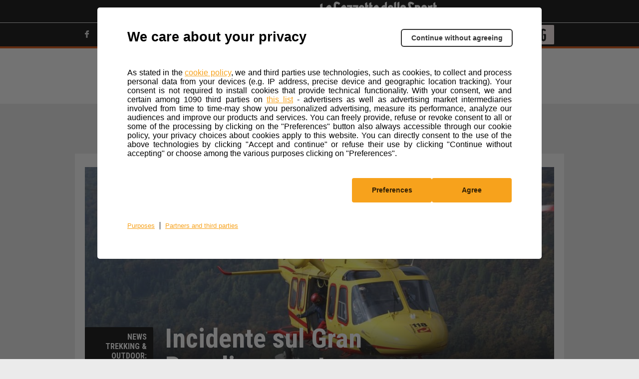

--- FILE ---
content_type: text/html; charset=UTF-8
request_url: https://www.trekking.it/news/incidente-sul-gran-paradiso/
body_size: 16733
content:
<!doctype html>
<html lang="it-IT" class="no-js">
<head>
    <meta charset="UTF-8">
    <meta http-equiv="x-ua-compatible" content="ie=edge">
    <title>Incidente sul Gran Paradiso: morta un&#039;escursionista di 30 anni | Trekking.it</title>

    <link href="https://static2-trekking.gazzettaobjects.it/wp-content/themes/gazzetta-motori/img/icons/trekking/favicon.png?v=20251028164800"
          type="image/png" rel="icon">
    <link href="https://static2-trekking.gazzettaobjects.it/wp-content/themes/gazzetta-motori/img/icons/trekking/touch.png?v=20251028164800"
          rel="apple-touch-icon-precomposed">

    <meta http-equiv="X-UA-Compatible" content="IE=edge,chrome=1">
    <meta name="viewport" content="initial-scale=1, shrink-to-fit=no">

	    <script>
		
        var env = "prd";
        var tipologia = "articolo";
		
        var sezione = 'news';


        var hashtag = "elisoccorso";
		        var global_WEB_ROOT_XML = "https://static2-trekking.gazzettaobjects.it/";
        var global_WEB_ROOT_IMG = "https://images2-trekking.gazzettaobjects.it/";
        var global_WEB_ROOT_CSS = "https://static2-trekking.gazzettaobjects.it/";
        var global_WEB_ROOT_JS = "https://static2-trekking.gazzettaobjects.it/";
        var device = "desktop";
    </script>
	<meta name='robots' content='index, follow, max-image-preview:large, max-snippet:-1, max-video-preview:-1' />

	<!-- This site is optimized with the Yoast SEO plugin v21.1 - https://yoast.com/wordpress/plugins/seo/ -->
	<link rel="canonical" href="https://www.trekking.it/news/incidente-sul-gran-paradiso/" />
	<meta property="og:locale" content="it_IT" />
	<meta property="og:type" content="article" />
	<meta property="og:title" content="Incidente sul Gran Paradiso: morta un&#039;escursionista di 30 anni | Trekking.it" />
	<meta property="og:description" content="Una ragazza di 30 anni ha perso la vita durante un trekking nel Parco del Gran Paradiso. L&#039;escursionista, che si trovava sola sul sentiero, è caduta in una scarpata a oltre 3mila metri" />
	<meta property="og:url" content="https://www.trekking.it/news/incidente-sul-gran-paradiso/" />
	<meta property="og:site_name" content="Trekking.it" />
	<meta property="article:publisher" content="https://www.facebook.com/trekking.it/" />
	<meta property="article:published_time" content="2022-06-08T15:01:14+00:00" />
	<meta property="article:modified_time" content="2022-06-08T15:58:25+00:00" />
	<meta property="og:image" content="https://www.trekking.it/wp-content/uploads/2020/03/31/17/30/soccorso-alpino_0-2.jpg?v=98435" />
	<meta property="og:image:width" content="1024" />
	<meta property="og:image:height" content="685" />
	<meta property="og:image:type" content="image/jpeg" />
	<meta name="author" content="La Redazione" />
	<meta name="twitter:card" content="summary_large_image" />
	<meta name="twitter:image" content="https://images2-trekking.gazzettaobjects.it/wp-content/uploads/2020/03/31/17/30/soccorso-alpino_0-2-528x328.jpg?v=98435" />
	<meta name="twitter:creator" content="@trekking_it" />
	<meta name="twitter:site" content="@trekking_it" />
	<meta name="twitter:label1" content="Written by" />
	<meta name="twitter:data1" content="La Redazione" />
	<meta name="twitter:label2" content="Est. reading time" />
	<meta name="twitter:data2" content="1 minute" />
	<script type="application/ld+json" class="yoast-schema-graph">{"@context":"https://schema.org","@graph":[{"@type":"WebPage","@id":"https://www.trekking.it/news/incidente-sul-gran-paradiso/","url":"https://www.trekking.it/news/incidente-sul-gran-paradiso/","name":"Incidente sul Gran Paradiso: morta un'escursionista di 30 anni | Trekking.it","isPartOf":{"@id":"https://www.trekking.it/#website"},"primaryImageOfPage":{"@id":"https://www.trekking.it/news/incidente-sul-gran-paradiso/#primaryimage"},"image":{"@id":"https://www.trekking.it/news/incidente-sul-gran-paradiso/#primaryimage"},"thumbnailUrl":"https://www.trekking.it/wp-content/uploads/2020/03/31/17/30/soccorso-alpino_0-2.jpg?v=98435","datePublished":"2022-06-08T15:01:14+00:00","dateModified":"2022-06-08T15:58:25+00:00","author":{"@id":"https://www.trekking.it/#/schema/person/e90d45a942e9e0b9d3298048cee5ad2a"},"breadcrumb":{"@id":"https://www.trekking.it/news/incidente-sul-gran-paradiso/#breadcrumb"},"inLanguage":"it-IT","potentialAction":[{"@type":"ReadAction","target":["https://www.trekking.it/news/incidente-sul-gran-paradiso/"]}]},{"@type":"ImageObject","inLanguage":"it-IT","@id":"https://www.trekking.it/news/incidente-sul-gran-paradiso/#primaryimage","url":"https://www.trekking.it/wp-content/uploads/2020/03/31/17/30/soccorso-alpino_0-2.jpg?v=98435","contentUrl":"https://www.trekking.it/wp-content/uploads/2020/03/31/17/30/soccorso-alpino_0-2.jpg?v=98435","width":1024,"height":685},{"@type":"BreadcrumbList","@id":"https://www.trekking.it/news/incidente-sul-gran-paradiso/#breadcrumb","itemListElement":[{"@type":"ListItem","position":1,"name":"Home","item":"https://www.trekking.it/"},{"@type":"ListItem","position":2,"name":"Incidente sul Gran Paradiso: morta un&#8217;escursionista di 30 anni"}]},{"@type":"WebSite","@id":"https://www.trekking.it/#website","url":"https://www.trekking.it/","name":"Trekking.it","description":"Vivere, scoprire e viaggiare","potentialAction":[{"@type":"SearchAction","target":{"@type":"EntryPoint","urlTemplate":"https://www.trekking.it/?s={search_term_string}"},"query-input":"required name=search_term_string"}],"inLanguage":"it-IT"},{"@type":"Person","@id":"https://www.trekking.it/#/schema/person/e90d45a942e9e0b9d3298048cee5ad2a","name":"La Redazione","image":{"@type":"ImageObject","inLanguage":"it-IT","@id":"https://www.trekking.it/#/schema/person/image/","url":"https://secure.gravatar.com/avatar/ef386957b1d41c92b4dddcbe5689366e?s=96&d=mm&r=g","contentUrl":"https://secure.gravatar.com/avatar/ef386957b1d41c92b4dddcbe5689366e?s=96&d=mm&r=g","caption":"La Redazione"},"description":"La Redazione di TREKKING&amp;Outdoor è il gruppo di appassionati e professionisti che si occupa della cura dei contenuti di questo portale. Gli articoli e i contenuti che riportano la nostra firma sono frutto di un lavoro di squadra.","sameAs":["http://www.trekking.it"],"url":"https://www.trekking.it/author/la-redazione/"}]}</script>
	<!-- / Yoast SEO plugin. -->


<link rel='dns-prefetch' href='//components2.gazzettaobjects.it' />
<link rel='dns-prefetch' href='//static2-trekking.gazzettaobjects.it' />
<link rel='stylesheet' id='wp-block-library-css' href='https://static2-trekking.gazzettaobjects.it/wp-includes/css/dist/block-library/style.min.css?v=20251028164800' media='all' />
<style id='classic-theme-styles-inline-css' type='text/css'>
/*! This file is auto-generated */
.wp-block-button__link{color:#fff;background-color:#32373c;border-radius:9999px;box-shadow:none;text-decoration:none;padding:calc(.667em + 2px) calc(1.333em + 2px);font-size:1.125em}.wp-block-file__button{background:#32373c;color:#fff;text-decoration:none}
</style>
<style id='global-styles-inline-css' type='text/css'>
:root{--wp--preset--aspect-ratio--square: 1;--wp--preset--aspect-ratio--4-3: 4/3;--wp--preset--aspect-ratio--3-4: 3/4;--wp--preset--aspect-ratio--3-2: 3/2;--wp--preset--aspect-ratio--2-3: 2/3;--wp--preset--aspect-ratio--16-9: 16/9;--wp--preset--aspect-ratio--9-16: 9/16;--wp--preset--color--black: #000000;--wp--preset--color--cyan-bluish-gray: #abb8c3;--wp--preset--color--white: #ffffff;--wp--preset--color--pale-pink: #f78da7;--wp--preset--color--vivid-red: #cf2e2e;--wp--preset--color--luminous-vivid-orange: #ff6900;--wp--preset--color--luminous-vivid-amber: #fcb900;--wp--preset--color--light-green-cyan: #7bdcb5;--wp--preset--color--vivid-green-cyan: #00d084;--wp--preset--color--pale-cyan-blue: #8ed1fc;--wp--preset--color--vivid-cyan-blue: #0693e3;--wp--preset--color--vivid-purple: #9b51e0;--wp--preset--gradient--vivid-cyan-blue-to-vivid-purple: linear-gradient(135deg,rgba(6,147,227,1) 0%,rgb(155,81,224) 100%);--wp--preset--gradient--light-green-cyan-to-vivid-green-cyan: linear-gradient(135deg,rgb(122,220,180) 0%,rgb(0,208,130) 100%);--wp--preset--gradient--luminous-vivid-amber-to-luminous-vivid-orange: linear-gradient(135deg,rgba(252,185,0,1) 0%,rgba(255,105,0,1) 100%);--wp--preset--gradient--luminous-vivid-orange-to-vivid-red: linear-gradient(135deg,rgba(255,105,0,1) 0%,rgb(207,46,46) 100%);--wp--preset--gradient--very-light-gray-to-cyan-bluish-gray: linear-gradient(135deg,rgb(238,238,238) 0%,rgb(169,184,195) 100%);--wp--preset--gradient--cool-to-warm-spectrum: linear-gradient(135deg,rgb(74,234,220) 0%,rgb(151,120,209) 20%,rgb(207,42,186) 40%,rgb(238,44,130) 60%,rgb(251,105,98) 80%,rgb(254,248,76) 100%);--wp--preset--gradient--blush-light-purple: linear-gradient(135deg,rgb(255,206,236) 0%,rgb(152,150,240) 100%);--wp--preset--gradient--blush-bordeaux: linear-gradient(135deg,rgb(254,205,165) 0%,rgb(254,45,45) 50%,rgb(107,0,62) 100%);--wp--preset--gradient--luminous-dusk: linear-gradient(135deg,rgb(255,203,112) 0%,rgb(199,81,192) 50%,rgb(65,88,208) 100%);--wp--preset--gradient--pale-ocean: linear-gradient(135deg,rgb(255,245,203) 0%,rgb(182,227,212) 50%,rgb(51,167,181) 100%);--wp--preset--gradient--electric-grass: linear-gradient(135deg,rgb(202,248,128) 0%,rgb(113,206,126) 100%);--wp--preset--gradient--midnight: linear-gradient(135deg,rgb(2,3,129) 0%,rgb(40,116,252) 100%);--wp--preset--font-size--small: 13px;--wp--preset--font-size--medium: 20px;--wp--preset--font-size--large: 36px;--wp--preset--font-size--x-large: 42px;--wp--preset--spacing--20: 0.44rem;--wp--preset--spacing--30: 0.67rem;--wp--preset--spacing--40: 1rem;--wp--preset--spacing--50: 1.5rem;--wp--preset--spacing--60: 2.25rem;--wp--preset--spacing--70: 3.38rem;--wp--preset--spacing--80: 5.06rem;--wp--preset--shadow--natural: 6px 6px 9px rgba(0, 0, 0, 0.2);--wp--preset--shadow--deep: 12px 12px 50px rgba(0, 0, 0, 0.4);--wp--preset--shadow--sharp: 6px 6px 0px rgba(0, 0, 0, 0.2);--wp--preset--shadow--outlined: 6px 6px 0px -3px rgba(255, 255, 255, 1), 6px 6px rgba(0, 0, 0, 1);--wp--preset--shadow--crisp: 6px 6px 0px rgba(0, 0, 0, 1);}:where(.is-layout-flex){gap: 0.5em;}:where(.is-layout-grid){gap: 0.5em;}body .is-layout-flex{display: flex;}.is-layout-flex{flex-wrap: wrap;align-items: center;}.is-layout-flex > :is(*, div){margin: 0;}body .is-layout-grid{display: grid;}.is-layout-grid > :is(*, div){margin: 0;}:where(.wp-block-columns.is-layout-flex){gap: 2em;}:where(.wp-block-columns.is-layout-grid){gap: 2em;}:where(.wp-block-post-template.is-layout-flex){gap: 1.25em;}:where(.wp-block-post-template.is-layout-grid){gap: 1.25em;}.has-black-color{color: var(--wp--preset--color--black) !important;}.has-cyan-bluish-gray-color{color: var(--wp--preset--color--cyan-bluish-gray) !important;}.has-white-color{color: var(--wp--preset--color--white) !important;}.has-pale-pink-color{color: var(--wp--preset--color--pale-pink) !important;}.has-vivid-red-color{color: var(--wp--preset--color--vivid-red) !important;}.has-luminous-vivid-orange-color{color: var(--wp--preset--color--luminous-vivid-orange) !important;}.has-luminous-vivid-amber-color{color: var(--wp--preset--color--luminous-vivid-amber) !important;}.has-light-green-cyan-color{color: var(--wp--preset--color--light-green-cyan) !important;}.has-vivid-green-cyan-color{color: var(--wp--preset--color--vivid-green-cyan) !important;}.has-pale-cyan-blue-color{color: var(--wp--preset--color--pale-cyan-blue) !important;}.has-vivid-cyan-blue-color{color: var(--wp--preset--color--vivid-cyan-blue) !important;}.has-vivid-purple-color{color: var(--wp--preset--color--vivid-purple) !important;}.has-black-background-color{background-color: var(--wp--preset--color--black) !important;}.has-cyan-bluish-gray-background-color{background-color: var(--wp--preset--color--cyan-bluish-gray) !important;}.has-white-background-color{background-color: var(--wp--preset--color--white) !important;}.has-pale-pink-background-color{background-color: var(--wp--preset--color--pale-pink) !important;}.has-vivid-red-background-color{background-color: var(--wp--preset--color--vivid-red) !important;}.has-luminous-vivid-orange-background-color{background-color: var(--wp--preset--color--luminous-vivid-orange) !important;}.has-luminous-vivid-amber-background-color{background-color: var(--wp--preset--color--luminous-vivid-amber) !important;}.has-light-green-cyan-background-color{background-color: var(--wp--preset--color--light-green-cyan) !important;}.has-vivid-green-cyan-background-color{background-color: var(--wp--preset--color--vivid-green-cyan) !important;}.has-pale-cyan-blue-background-color{background-color: var(--wp--preset--color--pale-cyan-blue) !important;}.has-vivid-cyan-blue-background-color{background-color: var(--wp--preset--color--vivid-cyan-blue) !important;}.has-vivid-purple-background-color{background-color: var(--wp--preset--color--vivid-purple) !important;}.has-black-border-color{border-color: var(--wp--preset--color--black) !important;}.has-cyan-bluish-gray-border-color{border-color: var(--wp--preset--color--cyan-bluish-gray) !important;}.has-white-border-color{border-color: var(--wp--preset--color--white) !important;}.has-pale-pink-border-color{border-color: var(--wp--preset--color--pale-pink) !important;}.has-vivid-red-border-color{border-color: var(--wp--preset--color--vivid-red) !important;}.has-luminous-vivid-orange-border-color{border-color: var(--wp--preset--color--luminous-vivid-orange) !important;}.has-luminous-vivid-amber-border-color{border-color: var(--wp--preset--color--luminous-vivid-amber) !important;}.has-light-green-cyan-border-color{border-color: var(--wp--preset--color--light-green-cyan) !important;}.has-vivid-green-cyan-border-color{border-color: var(--wp--preset--color--vivid-green-cyan) !important;}.has-pale-cyan-blue-border-color{border-color: var(--wp--preset--color--pale-cyan-blue) !important;}.has-vivid-cyan-blue-border-color{border-color: var(--wp--preset--color--vivid-cyan-blue) !important;}.has-vivid-purple-border-color{border-color: var(--wp--preset--color--vivid-purple) !important;}.has-vivid-cyan-blue-to-vivid-purple-gradient-background{background: var(--wp--preset--gradient--vivid-cyan-blue-to-vivid-purple) !important;}.has-light-green-cyan-to-vivid-green-cyan-gradient-background{background: var(--wp--preset--gradient--light-green-cyan-to-vivid-green-cyan) !important;}.has-luminous-vivid-amber-to-luminous-vivid-orange-gradient-background{background: var(--wp--preset--gradient--luminous-vivid-amber-to-luminous-vivid-orange) !important;}.has-luminous-vivid-orange-to-vivid-red-gradient-background{background: var(--wp--preset--gradient--luminous-vivid-orange-to-vivid-red) !important;}.has-very-light-gray-to-cyan-bluish-gray-gradient-background{background: var(--wp--preset--gradient--very-light-gray-to-cyan-bluish-gray) !important;}.has-cool-to-warm-spectrum-gradient-background{background: var(--wp--preset--gradient--cool-to-warm-spectrum) !important;}.has-blush-light-purple-gradient-background{background: var(--wp--preset--gradient--blush-light-purple) !important;}.has-blush-bordeaux-gradient-background{background: var(--wp--preset--gradient--blush-bordeaux) !important;}.has-luminous-dusk-gradient-background{background: var(--wp--preset--gradient--luminous-dusk) !important;}.has-pale-ocean-gradient-background{background: var(--wp--preset--gradient--pale-ocean) !important;}.has-electric-grass-gradient-background{background: var(--wp--preset--gradient--electric-grass) !important;}.has-midnight-gradient-background{background: var(--wp--preset--gradient--midnight) !important;}.has-small-font-size{font-size: var(--wp--preset--font-size--small) !important;}.has-medium-font-size{font-size: var(--wp--preset--font-size--medium) !important;}.has-large-font-size{font-size: var(--wp--preset--font-size--large) !important;}.has-x-large-font-size{font-size: var(--wp--preset--font-size--x-large) !important;}
:where(.wp-block-post-template.is-layout-flex){gap: 1.25em;}:where(.wp-block-post-template.is-layout-grid){gap: 1.25em;}
:where(.wp-block-columns.is-layout-flex){gap: 2em;}:where(.wp-block-columns.is-layout-grid){gap: 2em;}
:root :where(.wp-block-pullquote){font-size: 1.5em;line-height: 1.6;}
</style>
<link rel='stylesheet' id='css-player-fe-css' href='https://static2-trekking.gazzettaobjects.it/wp-content/plugins/rcs_vam_video/classes/../assets/css/player.css?v=20251028164759' media='all' />
<link rel='stylesheet' id='foglia-desktop-css' href='https://components2.gazzettaobjects.it/rcs_gaz_verticali-motori-layout/v1/css/pages/trekking/foglia.css?v=cd67f7e6e65b2b95ebd90f333b44e338' media='' />
<script nomodule type="text/javascript" src="https://components2.gazzettaobjects.it/rcs_orchestrator/v3/index.legacy.min.js"></script><script type="text/javascript" src="https://components2.gazzettaobjects.it/rcs_orchestrator/v3/index.min.js"></script> 
        <script type="text/javascript">
            if (window.innerWidth <= 1440) {
                document.addEventListener('eventloadedTlDFP', function() {
                    document.querySelector('#l-main .wrapper').style.cssText = 'padding-left: 0.3em!important; padding-right: 0.3em!important';
                });
            }
        </script>
                <script>
            window.DeviceVideo = 'desktop';
        </script>
            <script type="application/ld+json">
        {
            "@context": "https://schema.org",
            "@type": "NewsArticle",
            "mainEntityOfPage":
            { 
                "@type": "WebPage",
                "@id": "https://www.trekking.it/news/incidente-sul-gran-paradiso/" 
            },
            "headline": "Incidente sul Gran Paradiso: morta un&#8217;escursionista di 30 anni",
            "image": "https://www.trekking.it/wp-content/uploads/2020/03/31/17/30/soccorso-alpino_0-2.jpg?v=98435",
            "datePublished": "2022-06-08GMT+020015:01:14",
            "dateModified": "2022-06-08GMT+020015:58:25",
            "author": 
            { 
                "@type": "Person", 
                "name": "La Redazione" 
            },
            "publisher": 
            {
                "@type": "Organization",
                "name": "Trekking",
                "logo":
                { 
                    "@type": "ImageObject", 
                    "url": "https://components2.gazzettaobjects.it/rcs_gaz_verticali-motori-layout/v1/assets/img/loghi/png/logo-trekking-large-inv.png" 
                }
            }
        }
    </script>
	<link rel="amphtml" href="https://www.trekking.it/news/incidente-sul-gran-paradiso/?amp=1">	<script type="text/javascript">
				        RCSAD_listpos = 'Position1,TopLeft,Frame1,Frame2,Bottom1';
		    </script>
	
    <script type="text/javascript">

		
		        RCSAD_sitepage = 'gazzetta.it/sport-praticati/trekking';
		    </script>
	    <script type="text/javascript">
        var config = {
        getFlavor: function(){
            return  'desktop';
        },
        components: [
            {
    type: 'module',
    src: 'Gmotori/Global',
    type_: 'ext',
    src_: 'http://localhost:3002/index.js',
    priority: 1,
    events: [
        {
            target: document,
            eventName: 'DOMContentLoaded'
        }

    ],
    callback: function() {
        console.log('MenuSticky, Siema & Lazyload features loaded!');
    }
},
{
    type: 'ext',
    src: 'https://components2.gazzettaobjects.it/rcs_gaz_bookmarks/v1/index.min.js',
    priority: 4,
    events: [
        {
            target: window,
            eventName: 'load'
        }

    ],
    callback: function() {
        var myComponent = new RcsGazBookmarks('.bookmarks');
        myComponent.render();
    }
},
{
  type: 'ext',
  src: 'https://components2.gazzettaobjects.it/rcs_gaz_userauth/v1/index.min.js',
  src_: 'http://localhost:3002/index.js',
  priority: 1,
  events: [
      {
          target: window,
          eventName: 'load'
      }
  ],
  callback: function() {
       var myComponent = new RcsGazUserauth();
       myComponent.render();
   }
},
{
  type: 'ext',
  src: 'https://components2.gazzettaobjects.it/rcs_gaz_social-bar/v1/index.min.js',
  src_: 'http://localhost:3002/index.js',
  priority: 1,
  events: [
      {
          target: window,
          eventName: 'load'
      }
  ],
  callback: function() {
       var myComponent = new RcsGazSocialBar();
       myComponent.render();
   }
},
{
    type: 'module',
    src: 'Gmotori/FilterScroll',
    priority: 6,
    events: [
        {
            target: window,
            eventName: 'load'
        }
    ]
},
{
    type: 'module',
    src: 'Gmotori/CaptionImagePost',
    priority: 2,
    events: [
        {
            target: window,
            eventName: 'load'
        }
    ]
},
{
    type: 'module',
    src: 'Gmotori/Comments/SwitcherPost',
    priority: 3,
    events: [
        {
            target: window,
            eventName: 'load'
        }
    ]
},
{
    type: 'module',
    src: 'Gmotori/Comments/CountPost',
    priority: 3,
    events: [
        {
            target: window,
            eventName: 'load'
        }
    ]
},
{
    type: 'module',
    src: 'Gmotori/FontSizeSwitch',
    flavors: ['mobile'],
    priority: 4,
    events: [
        {
            target: window,
            eventName: 'load'
        }
    ]
},
{
    type: 'module',
    src: 'Gazzetta/ReadMoreAdv',
    flavors: ['mobile'],
    priority: 5,
    events: [
        {
            target: window,
            eventName: 'load'
        }
    ]
}        ]
        };
        var rcsOrchestrator = new RcsOrchestrator(config);
        rcsOrchestrator.load();
    </script>
<link rel="icon" href="https://www.trekking.it/wp-content/uploads/2022/11/07/16/00/cropped-OMINIDI-copia-32x32.jpg?v=158296" sizes="32x32" />
<link rel="icon" href="https://www.trekking.it/wp-content/uploads/2022/11/07/16/00/cropped-OMINIDI-copia-192x192.jpg?v=158296" sizes="192x192" />
<link rel="apple-touch-icon" href="https://www.trekking.it/wp-content/uploads/2022/11/07/16/00/cropped-OMINIDI-copia-180x180.jpg?v=158296" />
<meta name="msapplication-TileImage" content="https://www.trekking.it/wp-content/uploads/2022/11/07/16/00/cropped-OMINIDI-copia-270x270.jpg?v=158296" />
        <script type="text/javascript">
            window._taboola = window._taboola || [];
            _taboola.push({article:'auto'});
            !function (e, f, u, i) {
                if (!document.getElementById(i)){
                    e.async = 1;
                    e.src = u;
                    e.id = i;
                    f.parentNode.insertBefore(e, f);
                }
            }(document.createElement('script'),
                document.getElementsByTagName('script')[0],
                '//cdn.taboola.com/libtrc/rcs-gazzettaactive-trekking/loader.js',
                'tb_loader_script');
            if(window.performance && typeof window.performance.mark == 'function')
            {window.performance.mark('tbl_ic');}
        </script>
            <link href="https://fonts.googleapis.com/css?family=Lato,400,700|Roboto+Condensed:400,700|Roboto:400,500,700"
          rel="stylesheet">

	<meta property="og:uuid" content="154699"/>	
		<script async src="https://securepubads.g.doubleclick.net/tag/js/gpt.js"></script>

		<!-- Facebook Pixel Code -->
		<script>
		!function(f,b,e,v,n,t,s)
		{if(f.fbq)return;n=f.fbq=function(){n.callMethod?
		n.callMethod.apply(n,arguments):n.queue.push(arguments)};
		if(!f._fbq)f._fbq=n;n.push=n;n.loaded=!0;n.version='2.0';
		n.queue=[];t=b.createElement(e);t.async=!0;
		t.src=v;s=b.getElementsByTagName(e)[0];
		s.parentNode.insertBefore(t,s)}(window, document,'script',
		'https://urldefense.com/v3/__https://connect.facebook.net/en_US/fbevents.js__;!!GgY6cLU_GgY!GFMEvOqH2x6pBHaluvWVU8Pc1qdMevO12rTLJ2c27isPT9kwqiTqPCXG4NkSC3OI9qMa$ ');
		fbq('init', '199859315587239');
		fbq('track', 'PageView');
		</script>
		<noscript><img height="1" width="1" style="display:none"
		src="https://urldefense.com/v3/__https://www.facebook.com/tr?id=199859315587239&ev=PageView&noscript=1__;!!GgY6cLU_GgY!GFMEvOqH2x6pBHaluvWVU8Pc1qdMevO12rTLJ2c27isPT9kwqiTqPCXG4NkSC6cW-Tco$ "
		/></noscript>
		<!-- End Facebook Pixel Code -->


	<!-- Chartbeat -->
	<script type="text/javascript">
		var v_chartbeat = true;
		var _sf_async_config = _sf_async_config || {};
		/** CONFIGURATION START **/
		_sf_async_config.uid = 48229 /** CHANGE TO YOUR CHARTBEAT ACCOUNT ID **/
		_sf_async_config.domain = 'trekking.it'; /** CHANGE THIS **/
		_sf_async_config.flickerControl = false;
		_sf_async_config.useCanonical = true;
		_sf_async_config.autoDetect = false;
		/** CONFIGURATION END **/
		var _sf_startpt = (new Date()).getTime();
	</script>

</head>

<body class="post-template-default single single-post postid-154699 single-format-standard incidente-sul-gran-paradiso">

    <script type="text/javascript">
        var utag_data = {}
		    </script>
						<script type="text/javascript" src="//tags.tiqcdn.com/utag/rcsmedia/active.gazzetta/prod/utag.js"></script>
			
    <div id="rcsad_Position1" style="display:none">
        <script type="text/javascript">
            if (window.googletag) {
                googletag.cmd.push(function () {
                    googletag.display('rcsad_Position1');
                });
            }
        </script>
    </div>
	
<!-- wrapper -->

<header id="l-header">
	<!-- component box sponsor-->
<div class="box-sponsor">
    <div class="container">
        <div class="box-sponsor-content">
                <span class="fxr-center-center">Questo sito contribuisce alla audience de
                                    <span class="logo" href="https://gazzetta.it"></span>
                                </span>
        </div>
    </div>
</div>
<!-- end component box sponsor --><!-- component secondary-nav-->
<div class="box-secondary-nav">
    <div class="container">
        <div class="box-secondary-nav-content fxr-between-center">
            <nav class="left-link">
                <ul class="fxr-center-center">
					                        <li class="fxr-inline-left-center"><a target="_blank" href="https://www.facebook.com/trekking.it/"><span
                                        class="icon-gmotori-facebook-logo fa-1x"></span></a></li>
										                        <li class="fxr-inline-left-center"><a target="_blank"
                                                              href="https://twitter.com/trekking_it"><span
                                        class="icon-gmotori-Twitter-min fa-1x"></span></a></li>
										                        <li class="fxr-inline-left-center"><a target="_blank"
                                                              href="https://www.youtube.com/user/Outdoortvit"><span
                                        class="icon-gmotori-youtube fa-1x"></span></a></li>
										                        <li class="fxr-inline-left-center"><a target="_blank"
                                                              href="https://www.instagram.com/trekking.it/"><span
                                        class="icon-gmotori-Instagram fa-1x"></span></a></li>
																									
					                        <li class="fxr-inline-left-center"><a target="_blank" href="https://t.me/trekking_it"><span
                                        class="icon-gmotori-telegram fa-1x"></span></a></li>
					
                    
                </ul>
            </nav>
            <nav class="right-link">
                <ul class="fxr-center-center">
                    <li class="fxr-inline-left-center"><a class="is-capitalized"
                                                          href="https://www.trekking.it/accedi"
                                                          id="accedi"> Accedi <span
                                    class="icon-gmotori-indicator-down arrow-down-logo is-hidden"></span></a></li>
                    <li class="fxr-inline-left-center"><a><span class="icon-gmotori-Search_lens fa-1-5x"></span></a>
                        <div class="search-nav is-hidden">
                            <div class="search-nav-content">
                                <form role="search" method="get" id="searchform" action="https://www.trekking.it/">
                                    <div class="input-search-box fxr-between-center">
                                        <input type="text" placeholder="Cerca" value="" name="s" id="s"/>
                                        <button type="submit" style="cursor:pointer;"><span
                                                    class="icon-gmotori-Search_lens fa-1-5x"></span></button>
                                    </div>
                                    <div class="error-search-text is-hidden" style="color: black; padding-top: 10px;">Per iniziare la ricerca inserisci almeno tre caratteri</div>
                                </form>
                            </div>
                        </div>
                    </li>
                                        <li class="fxr-inline-left-center"><a class="logo-gazzetta" href="https://www.gazzetta.it/active/"
                                                          target="_blank"> <span
                                    class="icon-gmotori-G fa-2x"></span> </a></li>
                </ul>
            </nav>
        </div>
        <div class="box-secondary-nav-content fxr-between-center">
            <nav class="left-link"></nav>
            <nav class="right-link">
                <div class="container"
                     style="position: absolute; z-index: 99999; background: black; color: white; width: 180px; right: 49px;">
                    <ul class="menu_login_profilo_nascosto" style='display: none'>
                        <li class="normalUser"><a class="checkLocation" href="/il-tuo-profilo?update=1" id="modProfilo">Modifica
                                Profilo</a></li>
                        <li class="normalUser"><a class="checkLocation" href="/le-tue-preferenze" id="prefProfilo">Preferenze
                                Profilo</a></li>
                        <li class="normalUser"><a class="checkLocation" href="/aggiorna-password" id="resetPwd">Reimposta
                                Password</a></li>
                        <li class="normalUser"><a class="logout goLogout">Esci</a></li>
                    </ul>
                </div>
            </nav>
        </div>
    </div>
</div>
<!-- end component secondary-nav --><!-- component primary-nav column -->
<div class="box-primary-nav">
    <div class="container">
        <div class="box-primary-nav-content is-column">
            <a href="https://www.trekking.it" class="logo">
                <img src="https://components2.gazzettaobjects.it/rcs_gaz_verticali-motori-layout/v1/assets/img/loghi/logo-trekking-large.svg?v=f78a0a33833299ff88a99bc815215755" alt="Logo Trekking.it" />
            </a>
            <nav class="left-link is-uppercase">
            <ul class="jcdjnfdsjk"><li class="menu-item menu-item-type-post_type menu-item-object-page menu-item-home menu-item-15 fxr-inline-left-center"><a data-anchor="www.trekking.it"  href="https://www.trekking.it/"rel="15">Home</a></li>
<li class="menu-item menu-item-type-taxonomy menu-item-object-category current-post-ancestor current-menu-parent current-post-parent menu-item-has-children menu-item-35891 fxr-inline-left-center"><a data-anchor="news"  href="https://www.trekking.it/news/" class="" rel="35891">News</a><div rel="35891" class="sub-nav is-hidden"><div class="sub-nav-content"><div class="columns"><div class="column is-3"><div class="link-content"><ul><li><a data-anchor="focus"  href="https://www.trekking.it/news/focus/">Notizie in Evidenza</a></li>
<li><a data-anchor="eventi"  href="https://www.trekking.it/news/eventi/">Appuntamenti e Iniziative</a></li>
</li>
</ul></div></div></div></div>
					<div class="sub-nav-footer">
						<h4>Altre notizie NEWS da non perdere</h4>
						<div class="box-hashtag is-marginless">
							<div class="box-hashtag-content">
								<ul class="fxr-left-center"><li  class="is-uppercase"><a data-anchor="" href="/tag/eolie">#eolie</a></li><li  class="is-uppercase"><a data-anchor="" href="/tag/mare">#mare</a></li><li  class="is-uppercase"><a data-anchor="" href="/tag/turismo">#turismo</a></li></ul>
							</div>
						</div>
					</div></div><li class="menu-item menu-item-type-taxonomy menu-item-object-category menu-item-161370 fxr-inline-left-center"><a data-anchor="cammini"  href="https://www.trekking.it/cammini/"rel="161370">Cammini</a></li>
<li class="menu-item menu-item-type-taxonomy menu-item-object-category menu-item-has-children menu-item-122827 fxr-inline-left-center"><a data-anchor="itinerari"  href="https://www.trekking.it/itinerari/"rel="122827">Itinerari</a><div rel="122827" class="sub-nav is-hidden"><div class="sub-nav-content"><div class="columns"><div class="column is-3"><div class="link-content"><ul><li><a data-anchor="escursioni-in-abruzzo"  href="https://www.trekking.it/itinerari/escursioni-in-abruzzo/">Itinerari Abruzzo</a></li>
<li><a data-anchor="escursioni-in-basilicata"  href="https://www.trekking.it/itinerari/escursioni-in-basilicata/">Itinerari Basilicata</a></li>
<li><a data-anchor="escursioni-in-campania"  href="https://www.trekking.it/itinerari/escursioni-in-campania/">Itinerari Campania</a></li>
<li><a data-anchor="escursioni-in-calabria"  href="https://www.trekking.it/itinerari/escursioni-in-calabria/">Itinerari Calabria</a></li>
<li><a data-anchor="escursioni-in-emilia-romagna"  href="https://www.trekking.it/itinerari/escursioni-in-emilia-romagna/">Itinerari Emilia Romagna</a></li>
</ul></div></div><div class="column is-3"><div class="link-content"><ul><li><a data-anchor="escursioni-friuli-venezia-giulia"  href="https://www.trekking.it/itinerari/escursioni-friuli-venezia-giulia/">Itinerari Friuli Venezia Giulia</a></li>
<li><a data-anchor="escursioni-nel-lazio"  href="https://www.trekking.it/itinerari/escursioni-nel-lazio/">Itinerari Lazio</a></li>
<li><a data-anchor="escursioni-in-liguria"  href="https://www.trekking.it/itinerari/escursioni-in-liguria/">Itinerari Liguria</a></li>
<li><a data-anchor="escursioni-in-lombardia"  href="https://www.trekking.it/itinerari/escursioni-in-lombardia/">Itinerari Lombardia</a></li>
<li><a data-anchor="escursioni-marche"  href="https://www.trekking.it/itinerari/escursioni-marche/">Itinerari Marche</a></li>
</ul></div></div><div class="column is-3"><div class="link-content"><ul><li><a data-anchor="escursioni-in-molise"  href="https://www.trekking.it/itinerari/escursioni-in-molise/">Itinerari Molise</a></li>
<li><a data-anchor="escursioni-piemonte"  href="https://www.trekking.it/itinerari/escursioni-piemonte/">Itinerari Piemonte</a></li>
<li><a data-anchor="escursioni-in-puglia"  href="https://www.trekking.it/itinerari/escursioni-in-puglia/">Itinerari Puglia</a></li>
<li><a data-anchor="escursioni-in-sardegna"  href="https://www.trekking.it/itinerari/escursioni-in-sardegna/">Itinerari Sardegna</a></li>
<li><a data-anchor="escursioni-in-sicilia"  href="https://www.trekking.it/itinerari/escursioni-in-sicilia/">Itinerari Sicilia</a></li>
</ul></div></div><div class="column is-3"><div class="link-content"><ul><li><a data-anchor="escursioni-in-toscana"  href="https://www.trekking.it/itinerari/escursioni-in-toscana/">Itinerari Toscana</a></li>
<li><a data-anchor="escursioni-in-trentino-alto-adige"  href="https://www.trekking.it/itinerari/escursioni-in-trentino-alto-adige/">Itinerari Trentino Alto Adige</a></li>
<li><a data-anchor="escursioni-umbria"  href="https://www.trekking.it/itinerari/escursioni-umbria/">Itinerari Umbria</a></li>
<li><a data-anchor="escursioni-veneto"  href="https://www.trekking.it/itinerari/escursioni-veneto/">Itinerari Veneto</a></li>
<li><a data-anchor="escursioni-in-valle-daosta"  href="https://www.trekking.it/itinerari/escursioni-in-valle-daosta/">Itinerari Valle d&#8217;Aosta</a></li>
</li>
</ul></div></div></div></div>
					<div class="sub-nav-footer">
						<h4>Altre notizie ITINERARI da non perdere</h4>
						<div class="box-hashtag is-marginless">
							<div class="box-hashtag-content">
								<ul class="fxr-left-center"><li  class="is-uppercase"><a data-anchor="" href="/tag/ciaspole">#ciaspole</a></li><li  class="is-uppercase"><a data-anchor="" href="/tag/inverno">#inverno</a></li></ul>
							</div>
						</div>
					</div></div><li class="menu-item menu-item-type-taxonomy menu-item-object-category menu-item-35877 fxr-inline-left-center"><a data-anchor="i-nostri-consigli"  href="https://www.trekking.it/i-nostri-consigli/"rel="35877">I nostri consigli</a></li>
<li class="menu-item menu-item-type-taxonomy menu-item-object-category menu-item-35905 fxr-inline-left-center"><a data-anchor="salute-e-benessere"  href="https://www.trekking.it/salute-e-benessere/"rel="35905">Salute e Benessere</a></li>
<li class="menu-item menu-item-type-taxonomy menu-item-object-category menu-item-has-children menu-item-35859 fxr-inline-left-center"><a data-anchor="abbigliamento-e-attrezzature"  href="https://www.trekking.it/abbigliamento-e-attrezzature/"rel="35859">Abbigliamento e Attrezzature</a><div rel="35859" class="sub-nav is-hidden"><div class="sub-nav-content"><div class="columns"><div class="column is-3"><div class="link-content"><ul><li><a data-anchor="giacche-impermeabili"  href="https://www.trekking.it/abbigliamento-e-attrezzature/giacche-impermeabili/">Giacche Impermeabili</a></li>
<li><a data-anchor="maglie-termiche"  href="https://www.trekking.it/abbigliamento-e-attrezzature/maglie-termiche/">Maglie Termiche</a></li>
<li><a data-anchor="pantaloni-da-trekking"  href="https://www.trekking.it/abbigliamento-e-attrezzature/pantaloni-da-trekking/">Pantaloni da Trekking</a></li>
<li><a data-anchor="scarpe-da-trekking"  href="https://www.trekking.it/abbigliamento-e-attrezzature/scarpe-da-trekking/">Scarpe da Trekking</a></li>
<li><a data-anchor="t-shirt-sportive"  href="https://www.trekking.it/abbigliamento-e-attrezzature/t-shirt-sportive/">T-Shirt da Trekking</a></li>
</ul></div></div><div class="column is-3"><div class="link-content"><ul><li><a data-anchor="attrezzature-tecniche"  href="https://www.trekking.it/abbigliamento-e-attrezzature/attrezzature-tecniche/">Attrezzatura da Trekking</a></li>
</li>
</ul>            </nav>
        </div>
        <div class="box-primary-nav-content fxr-between-center">
            <nav class="left-link"></nav>
            <nav class="right-link">
                <div class="container" style="position: absolute;z-index: 99999;background: #383838;color: white;width: 180px;left: 761px; height:auto; max-height: unset;">
                    <ul class="menu_login_profilo_nascosto" style="display: none;padding-right: 0.625em;padding-left: 0.625em;padding-top: 11px;font-size: 13px;/* font-weight: 400 !important; *//* line-height: 27px; */">
                        <li class="normalUser"><a class="checkLocation" href="/il-tuo-profilo?update=1" id="modProfilo">Modifica Profilo</a></li>              
                        <li class="normalUser"><a class="checkLocation" href="/le-tue-preferenze" id="prefProfilo">Preferenze Profilo</a></li>
                        <li class="normalUser" style="
"><a class="checkLocation" href="/aggiorna-password" id="resetPwd">Reimposta Password</a></li>
                        <li class="normalUser" style="
    padding-top: .5em;
    padding-bottom: -3.75em;
"><a class="logout goLogout">Esci</a></li>
                    </ul>
                </div>
            </nav>
        </div>
    </div>
</div>
<!-- end component primary-nav -->
<!-- component tertiary-nav -->

<div class="box-tertiary-nav is-white" style="display:none;">
    <div class="container">
        <div class="box-tertiary-nav-content fxr-between-center">
            <div class="left-link fxr-center-center">
                <a href="https://www.trekking.it" class="logo">
                    <img src="https://components2.gazzettaobjects.it/rcs_gaz_verticali-motori-layout/v1/assets/img/loghi/logo-trekking-small.svg?v=c3f5e3677ece7aa39d7cb4e40b837e22" alt="Logo Trekking.it" />
                </a>
                <h4 class="">Incidente sul Gran Paradiso: morta un&#8217;escursionista di 30 anni</h4>
            </div>
            <div class="right-link fxr-center-center">
                <ul class="fxr-center-center ">
                    <li class="fxr-inline-left-center">
                        <a class="" href="#"><span class="icon-gmotori-bookmark-empty fa-2x bookmarks"></span></a>
                    </li>
                    <li class="fxr-inline-left-center" data-social="fb">
                        <a><span class="icon-gmotori-facebook-circle fa-2x"></span></a>
                    </li>
                    <li class="fxr-inline-left-center" data-social="tw">
                        <a><span class="icon-gmotori-twitter fa-2x"></span></a>
                    </li>
                    <li class="fxr-inline-left-center" data-social="more-header">
                        <a><span class="icon-gmotori-more fa-2x"></span></a>
                    </li>
                </ul>
            </div>
        </div>
    </div>
    <span class="line "></span>
</div>
<!-- end component tertiary-nav --></header>
<!-- /header --><div class="rcsad_TopLeft" style="min-height:100px">
    <div id="rcsad_TopLeft" class="hiddenTop" style="display:none" >
        <script type="text/javascript">
            if (window.googletag) {
                googletag.cmd.push(function () {
                    googletag.display('rcsad_TopLeft');
                });
            }
        </script>
    </div>
</div>    <main id="l-main">
		            <div class="wrapper">
				<div class="container">
				
    <!-- section header article -->
    <section class="header-article">
        <!-- component three col -->
<div class="block-header is-marginless">
    <div class="block-header-header">
        <figure>
                        <img src="https://images2-trekking.gazzettaobjects.it/wp-content/uploads/2020/03/31/17/30/soccorso-alpino_0-2-1024x611.jpg?v=98435" alt="" />
                        </figure>
    </div>
    <div class="block-header-content is-absolute">
        <div class="columns">
            <div class="column is-2">
                <div class="left-content fxc-between-right">
                                            <div class="section has-background is-black has-text-right fxc-top-right">
                            <a class="" href="/news/"><span class="is-uppercase is-white has-pd-right">News Trekking &amp; Outdoor: ultime notizie</span></a>                            <a class="" href="/tag/soccorso-alpino/"><span class="is-uppercase is-white">#soccorso alpino</span></a>                        </div>
                                        <div class="actions">
                        <!-- <a href=""> <span class="icon-gmotori-bookmark-empty fa-2x bookmarks"></span></a> -->
                    </div>
                </div>
            </div>
            <div class="column is-7">
                <div class="center-content">
                    <header>
                        <div class="title">
                            <h1 class="is-white is-large">Incidente sul Gran Paradiso: morta un&#8217;escursionista di 30 anni</h1>
                        </div>
                    </header>
                </div>
            </div>
            <div class="column is-3">
                            </div>
        </div>
    </div>
</div>
<!-- end component three col -->    </section>
    <!-- end section header article -->

    <!-- section body article -->
    <section class="body-article">
        <div class="columns">
            <aside class="column is-2">
                <div class="fxc-bottom-right">
                    <!-- component box -->
<div class="box is-static">
    <a class="" href="/news/"><div class="box-media"><figure><span class="icon-gmotori-newspaper fa-3x"></span></figure></div><div class="box-content"><p>News Trekking &amp; Outdoor: ultime notizie: tutte le notizie</p></div></a></div>

<!-- end component box --><!-- component box social share v -->
<div class="box-social-share">
    <div class="box-social-share-content">
        <ul class="fxc-center-right is-vertical is-colored">
			                    <li><a href="#commentform">
                            <span class="icon-gmotori-commentbubble fa-3x"></span></a>
                    </li>
				            <li>
                <a><span class="icon-gmotori-bookmark-empty fa-2x bookmarks"></span></a>
            </li>
            <li data-social="fb">
                <a><span class="icon-gmotori-facebook-circle fa-2x"></span></a>
            </li>
            <li data-social="tw">
                <a><span class="icon-gmotori-twitter fa-2x"></span></a>
            </li>
            <li data-social="more">
                <a><span class="icon-gmotori-more fa-2x"></span></a>
            </li>
        </ul>
    </div>
</div>
<!-- end component box social share v -->                </div>

            </aside>
            <div class="column is-6">
                <div class="body-content">
                                        <h2>
                        Una ragazza di 30 anni ha perso la vita durante un trekking nel Parco del Gran Paradiso. L'escursionista, che si trovava sola sul sentiero, è caduta in una scarpata a oltre 3mila metri                    </h2>
                    <!-- component box date article -->
<div class="box-date">
    <div class="box-date-header">
        <span class="border-solid"></span>
    </div>
    <div class="box-date-content">
        <span>8 giugno 2022 - 15:01</span>
    </div>
</div>
<!-- end component box date article --><p><p>Ieri, 7 giugno 2022, sul Colle del Nivolet, nel Parco del Gran Paradiso in Piemonte, &egrave; stato ritrovato il corpo di una escursionista di 30 anni.</p>
<p>La donna, domenica 5 giugno, era partita alla volta&nbsp;del Nivolet, montagna sul confine tra il Piemonte e la Valle d&rsquo;Aosta, per un trekking in solitaria.<!-- component box adv -->
<div class="box-adv">
    <div class="box--content">
        <div id="rcsad_Bottom1" style="display:none"></div>
        </div>
</div>
<!-- end component box adv --></p>
<p>L&rsquo;escursionista per&ograve; non ha mai fatto ritorno nella sua casa di Torino e, il giorno successivo, non si &egrave; presentata al lavoro. La madre ha cos&igrave; deciso&nbsp;di chiamare i Carabinieri per far partire le ricerche.</p>
<p>Dopo che la macchina della vittima &egrave; stata individuata in un parcheggio vicino alla partenza del sentiero, sono iniziate le ricerche in tutta l&rsquo;area circostante. Sul posto due squadre di soccorritori a terra, coadiuvate da cani molecolari, e un elicottero dei Vigili del Fuoco che hanno perlustrato l&rsquo;area fin dalla mattina.</p>
<p>Proprio il mezzo aereo, nel tardo pomeriggio del 7 giugno,&nbsp;ha individuato il corpo senza vita della donna, che si trovava a quota 3272 metri, sotto la Punta della Gran Vaudala Nord.</p>
<p>La donna sarebbe precipitata in una scarpata per circa 100 metri. Le operazioni di recupero della salma sono state lunghe e complesse,&nbsp;i&nbsp; parenti sono immediatamente accorsi sul posto.</p>
<p>&nbsp;</p></p>
<!-- component box hashtag -->
<div class="box-hashtag">
    <div class="box-hashtag-content">
        <ul class="fxr-left-center">
            <li><a href="https://www.trekking.it/tag/elisoccorso/">#ELISOCCORSO</a></li><li><a href="https://www.trekking.it/tag/incidenti-montagna/">#INCIDENTI MONTAGNA</a></li><li><a href="https://www.trekking.it/tag/soccorso-alpino/">#SOCCORSO ALPINO</a></li>        </ul>
    </div>
</div>
<!-- end component box hashtag -->                    <div class="fxr-between-center">
                        <!-- component copyright -->
<div class="box-copyright">
    <span><a href="https://www.trekking.it/author/la-redazione/" class="" rel="author"><span class="fn" >La Redazione</span></a></span>
    <span>&copy; RIPRODUZIONE RISERVATA</span>
</div>
<!-- end component copyright -->                    </div>
                        <div id="taboola-below-article-thumbnails"></div>
    <script type="text/javascript">
        window._taboola = window._taboola || [];
        _taboola.push({
            mode: 'thumbs-feed-01-a',
            container: 'taboola-below-article-thumbnails',
            placement: 'Below Article Thumbnails',
            target_type: 'mix'
        });
    </script>

        <div class="box-comment-first">
            <div class="box-comment-first-header">
                <header>
                    <h3>Commenta per primo</h3>
                </header>
            </div>
			
            <div class="box-comment-first-content">
					<div id="respond" class="comment-respond">
		<h3 id="reply-title" class="comment-reply-title"> <small></small></h3><form action="https://www.trekking.it/wp-comments-post.php" method="post" id="commentform" class="comment-form"><div class="form-group"><div class="input-textarea"><textarea rows="9" type="text" placeholder="Scrivi cosa ne pensi" id="comment" name="comment" aria-required="true"></textarea><span class="comment-counter is-hidden">caratteri rimanenti: <span class="numbercounter"></span></span><input id="idruna" name="idruna" type="hidden" value="" size="30"  aria-required='true' /><input id="author" name="author" type="hidden" value="" size="30"  aria-required='true' /><input id="email" name="email" type="hidden" value="" size="30"  aria-required='true' /></div></div><p class="form-submit"><div class="fxr-right-bottom"><a class="button is-primary is-inverted" rel="nofollow" id="cancel-comment-reply-link" href="" style="display:none;">Annulla</a><input name="submit" disabled=""  type="submit" id="submit" class="button is-primary" value="Commenta" /></div> <input type='hidden' name='comment_post_ID' value='154699' id='comment_post_ID' />
<input type='hidden' name='comment_parent' id='comment_parent' value='0' />
</p></form>	</div><!-- #respond -->
					            </div>


        </div>


	

                </div>
            </div>
            <aside class="column is-4">
                <div class="fxc-bottom-right">

                                    <div class="sticky-top-container">
                        <div class="sticky-top">
                            <!-- component box adv -->
<div class="box-adv" style="min-height:250px">
    <div class="box--content">
        <div id="rcsad_Frame1" style="display:none" >
				<script type="text/javascript">
		            if (window.googletag) {
		                googletag.cmd.push(function () {
		                    googletag.display('rcsad_Frame1');
		                });
		            }
				</script>
			</div>
        </div>
</div>
<!-- end component box adv -->CERCA<!-- search -->
<form class="search" method="get" action="https://www.trekking.it" role="search">
	<input class="search-input" type="search" name="s" placeholder="To search, type and hit enter.">
	<button class="search-submit" type="submit" role="button">Cerca</button>
</form>
<!-- /search -->
<div class="textwidget custom-html-widget"> </div><div class="list-most-read">
						<div class="list-most-read-header">
							<header class="fxr-between-center">
								<h3>I PI&Ugrave; LETTI</h3>
							</header>
						</div>
						<div class="list-most-read-content">
					<article class="fxr-left-top">
						<figure>
							<a href="https://www.trekking.it/itinerari/escursioni-in-lombardia/gennaio-lago-iseo/"><img class="lazy" data-src="https://www.trekking.it/wp-content/uploads/2020/12/29/17/30/GettyImages-2194825999-344x261.jpg" alt="Trekking.it" />
									<noscript>
								<img src="https://www.trekking.it/wp-content/uploads/2020/12/29/17/30/GettyImages-2194825999-344x261.jpg" alt="Trekking.it" />
								</noscript>	</a>
						</figure>
						<div class="fxc-between-left">
							<header>
								<a href="https://www.trekking.it/itinerari/escursioni-in-lombardia/gennaio-lago-iseo/"><h4>Lago d&#039;Iseo meraviglioso a gennaio: 4 itinerari panoramici</h4></a>
							</header>
							<footer>
								<a href=""><strong></strong></a>
							</footer>
						</div>
					</article>
					<article class="fxr-left-top">
						<figure>
							<a href="https://www.trekking.it/itinerari/escursioni-in-liguria/inverno-camogli-san-fruttuoso-2026/"><img class="lazy" data-src="https://www.trekking.it/wp-content/uploads/2025/12/20/16/00/GettyImages-469993709-344x261.jpg" alt="Trekking.it" />
									<noscript>
								<img src="https://www.trekking.it/wp-content/uploads/2025/12/20/16/00/GettyImages-469993709-344x261.jpg" alt="Trekking.it" />
								</noscript>	</a>
						</figure>
						<div class="fxc-between-left">
							<header>
								<a href="https://www.trekking.it/itinerari/escursioni-in-liguria/inverno-camogli-san-fruttuoso-2026/"><h4>Liguria spettacolare a gennaio, a piedi da Camogli a San Fruttuoso</h4></a>
							</header>
							<footer>
								<a href=""><strong></strong></a>
							</footer>
						</div>
					</article></div></div><div id="gmot_right_col"></div>
                        </div>
                    </div>
                

                    <div class="sticky-container-bottom-outer">
                        <div class="sticky-container-bottom">
                            <!-- component box adv -->
<div class="box-adv">
    <div class="box--content">
        <div id="rcsad_Frame2" style="display:none" >
            <script type="text/javascript">
                if (window.googletag) {
                    googletag.cmd.push(function () {
                        googletag.display('rcsad_Frame2');
                    });
                }
            </script>
        </div>
    </div>
</div>
<!-- end component box adv --><!-- component box adv -->
<div class="box-adv" style="" >
    <div class="box-adv-content ">
        <div id="rcsad_Bottom2" style="display:none" >
            <script type="text/javascript">
                if (window.googletag && googletag.apiReady) {
                    refreshBatchPageSlots("Bottom2","/Bottom2", "rcsad_Bottom2");
                } else {
                    document.addEventListener('eventDFPready', function (e) {
                        refreshBatchPageSlots("Bottom2","/Bottom2", "rcsad_Bottom2");
                    }, false);
                }
            </script>
        </div>
    </div>
</div>
<!-- end component box adv -->                        </div>
                    </div>
                </div>
            </aside>
        </div>
    </section>
    <!-- end section body article -->

    <!-- section footer article -->
    <section class="footer-article">
        <!-- component block reading -->
<div class="block-reading bookmarks" data-list="true"></div>
<!-- end component block reading --><!-- component list media horizontal -->
<div class="list-media">
    <div class="list-media-header">
        <header>
            <h3>POTRESTI ESSERTI PERSO:</h3>
        </header>
    </div>
    <div class="list-media-content">
        <div class="fxr-between-center">
                            <article>
                    <figure class="has-media is-static">
                                                <a href="https://www.trekking.it/news/isola-vulcano-eolie-gran-cratere/">
                                                            <img class="lazy" data-src="https://images2-trekking.gazzettaobjects.it/wp-content/uploads/2026/01/16/11/30/ridotto-GettyImages-1356254939-712x541.jpg?v=189448"
                                    alt="" />
                                <noscript>
                                    <img src="https://images2-trekking.gazzettaobjects.it/wp-content/uploads/2026/01/16/11/30/ridotto-GettyImages-1356254939-712x541.jpg?v=189448" alt="" />
                                </noscript>
                                                    </a>
                        <header>
                            <h4>Eolie, Isola di Vulcano: camminare tra fuoco, mare e paesaggi primordiali</h4>
                        </header>
                                            </figure>
                </article>
                                <article>
                    <figure class="has-media is-static">
                                                <a href="https://www.trekking.it/news/daniele-matterazzo-sfida-ojos-del-salado/">
                                                            <img class="lazy" data-src="https://images2-trekking.gazzettaobjects.it/wp-content/uploads/2023/01/30/12/00/Daniele-7-e1768554397341-712x541.jpg?v=160349"
                                    alt="" />
                                <noscript>
                                    <img src="https://images2-trekking.gazzettaobjects.it/wp-content/uploads/2023/01/30/12/00/Daniele-7-e1768554397341-712x541.jpg?v=160349" alt="" />
                                </noscript>
                                                    </a>
                        <header>
                            <h4>Oltre i limiti, sulla vetta più alta del Cile: Daniele e la sfida dell’Ojos del Salado</h4>
                        </header>
                                            </figure>
                </article>
                                <article>
                    <figure class="has-media is-static">
                                                <a href="https://www.trekking.it/news/corso-accompagnatore-media-montagna/">
                                                            <img class="lazy" data-src="https://images2-trekking.gazzettaobjects.it/wp-content/uploads/2026/01/12/13/30/ridotto-GettyImages-865078926-712x541.jpg?v=189306"
                                    alt="" />
                                <noscript>
                                    <img src="https://images2-trekking.gazzettaobjects.it/wp-content/uploads/2026/01/12/13/30/ridotto-GettyImages-865078926-712x541.jpg?v=189306" alt="" />
                                </noscript>
                                                    </a>
                        <header>
                            <h4>Vuoi diventare un accompagnatore di montagna? Partono i corsi di formazione</h4>
                        </header>
                                            </figure>
                </article>
                        </div>
    </div>
</div>
<!-- end component col media horizontal -->    </section>
    <!-- end section footer article -->

</div>
            </div>
			<!-- component social modal -->
<div class="box-social-modal is-hidden">
    <div class="box-social-modal-header">
        <div class="actions fxr-right-center">
            <a class="button">
                <span class="icon-gmotori-close fa-2x"></span>
            </a>
        </div>
    </div>
    <div class="box-social-modal-content">
        <ul class="fxr-center-center fxc-wrap is-colored">
            <li data-social="fb">
                <a>
                    <span class="icon-gmotori-facebook-circle fa-3x"></span>
                </a>
            </li>
            <li data-social="wa">
                <a>
                    <span class="icon-gmotori-whatsapp fa-3x"></span>
                </a>
            </li>
            <li data-social="tw">
                <a>
                    <span class="icon-gmotori-twitter fa-3x"></span>
                </a>
            </li>
            <li data-social="fbm">
                <a>
                    <span class="icon-gmotori-fbmessanger fa-3x"></span>
                </a>
            </li>
            <li data-social="link">
                <a>
                    <span class="icon-gmotori-link fa-3x"></span>
                </a>
                <div class="tooltip tooltip-notes is-hidden">
                    <small> link copiato negli appunti </small>
                </div>
            </li>
        </ul>
    </div>
</div>
<!-- end component social modal -->    </main>
			<!-- footer -->
            <footer id="l-footer">
                <!-- component block footer -->
<div class="block-footer">
    <div class="container">
        <div class="block-footer-content">
            <div class="columns">
                <div class="column is-4">
                    <div class="left-header">
                        <h4>Trekking.it</h4>
                    </div>
                    <div class="left-content">
                        <nav>
							                        </nav>
                    </div>
                    <div class="left-footer">
						<p>TREKKING&amp;Outdoor - Testata giornalistica di proprietà ed edita da Dumas S.r.l.s. e registrata presso il Tribunale di Genova.</p>
                    </div>
                </div>
                <div class="column is-offset-1 is-4">
                    <div class="center-header">
                        <nav>
                            <ul class="fxr-left-center">
								                                    <li class="has-padding"><a target="_blank"
                                                               href="https://www.facebook.com/trekking.it/"><span
                                                    class="icon-gmotori-facebook-logo fa-1-5x"></span></a></li>
																                                    <li class="has-padding"><a target="_blank" href="https://twitter.com/trekking_it"><span
                                                    class="icon-gmotori-Twitter-min fa-1-5x"></span></a></li>
																                                    <li class="has-padding"><a target="_blank" href="https://www.youtube.com/user/Outdoortvit"><span
                                                    class="icon-gmotori-youtube fa-1-5x"></span></a></li>
																                                    <li class="has-padding"><a target="_blank"
                                                               href="https://www.instagram.com/trekking.it/"><span
                                                    class="icon-gmotori-Instagram fa-1-5x"></span></a></li>
																																								                                    <li class="has-padding"><a target="_blank"
                                                               href="https://t.me/trekking_it"><span
                                                    class="icon-gmotori-telegram fa-1-5x"></span></a></li>
								                                
                            </ul>
                        </nav>
                    </div>
                    <div class="center-content">
						<p>Il sito Trekking.it affiliato al network non è gestito direttamente da RCS Mediagroup ed è unico responsabile di tutte le informazioni (testuali o grafiche), i documenti o i materiali pubblicati sul sito medesimo</p>                        <p>
														 
                            <a style="color: #fff; text-decoration: none;" class=""  href="https://www.trekking.it/privacy/" target="_blank"rel="">
                                Cookie Policy
                            </a>
                                                        &nbsp;- 
                            <a style="color: #fff; text-decoration: none;" href="https://www.trekking.it/privacy-community/" target="_blank" rel="">
                                Community Policy
                            </a>
                                                    </p>
                    </div>
                </div>
                <div class="column is-offset-1 is-2">
                    <div class="right-header">
                        <a href="https://www.gazzetta.it/" target="_blank">
                            <span class="icon-gmotori-gds_nero fa-1-5x"></span>
                        </a>
                    </div>
                    <div class="right-content is-special">
                        <nav class="has-border-top">
							<ul class="right-list is-uppercase"><li id="menu-item-82307" class="menu-item menu-item-type-post_type menu-item-object-post menu-item-82307"><a href="https://www.trekking.it/redazione/chi-siamo-redazione/">La Redazione</a></li>
<li id="menu-item-82299" class="menu-item menu-item-type-custom menu-item-object-custom menu-item-82299"><a href="https://www.cairorcsmedia.it/?intcmp=fontegazzetta">Per pubblicità: CAIRORCS MEDIA SpA</a></li>
<li id="menu-item-82285" class="menu-item menu-item-type-custom menu-item-object-custom menu-item-82285"><a href="https://bit.ly/newsletter-trekking-sito">La newsletter</a></li>
</ul>                        </nav>
                    </div>
					                </div>
            </div>
        </div>
    </div>
</div>
</div>
<!-- end component block footer -->			</footer>
			<!-- /footer -->
			<script type="text/javascript" src="https://static2-trekking.gazzettaobjects.it/wp-content/themes/gazzetta-motori/js/comment-reply.js?v=20251028164800" id="comment-reply-js"></script>
<script type="text/javascript" id="script-handle-comment-js-extra">
/* <![CDATA[ */
var frontEndAjax = {"ajaxurl":"https:\/\/www.trekking.it\/wp-admin\/admin-ajax.php","nonce":"252d88a4f6"};
/* ]]> */
</script>
<script type="text/javascript" src="https://static2-trekking.gazzettaobjects.it/wp-content/themes/gazzetta-motori/js/comment.js?v=20251028164800" id="script-handle-comment-js"></script>
<script type="text/javascript" src="https://static2-trekking.gazzettaobjects.it/wp-content/themes/gazzetta-motori/js/sticky-daily.js?v=20251028164800" id="script-sticky-js"></script>
<script src="//components2.rcsobjects.it/rcs_cpmt/v1/distro/trekking_ct.js"></script><script type="text/javascript">
  var load = function() {
                  callReviZoneId({"gmot_midbanner":945,"gmot_right_col":943})
            } 
  window.onload = load; 
</script>
                  <script type="text/javascript">
            window._taboola = window._taboola || [];
            _taboola.push({flush: true});
        </script>
        <script src="//components2.rcsobjects.it/rcs_data-tracking/v1/distro/openx/gazzetta/openx_async.js" type="text/javascript"></script>
<script src="//components2.rcsobjects.it/rcs_omniture/v1/distro/gazzetta/s_code.js" type="text/javascript"></script>
<script src="//components2.rcsobjects.it/rcs_omniture/v1/distro/gazzetta/config.js" type="text/javascript"></script>
<script src="//components2.rcsobjects.it/rcs_omniture/v1/distro/gazzetta/TrackFunctions.js" type="text/javascript"></script>
<script type="text/javascript"><!--
/************* DO NOT ALTER ANYTHING BELOW THIS LINE ! **************/
var s_code=s.t();if(s_code)document.write(s_code)//--></script>
<script type="text/javascript"><!--
if(navigator.appVersion.indexOf('MSIE')>=0)document.write(unescape('%3C')+'\!-'+'-')
//--></script>

	<noscript><img src="https://smetrics.rcsmetrics.it/b/ss/rcsgazzettaproddef/1/H.25.2--NS/0" height="1" width="1" border="0" alt="" /></noscript>

<!--/DO NOT REMOVE/-->
<!-- End SiteCatalyst code version: H.25.2. -->
<script>
	// Static Queue Snippet
	!function (t, n) {
		t[n] = t[n] || {
			nlsQ: function (e, o, c, r, s, i) {
				return s = t.document, r = s.createElement("script"), r.async = 1, r.src = ("http:" === t.location.protocol ? "http:" : "https:") + "//cdn-gl.imrworldwide.com/conf/" + e + ".js#name=" + o + "&ns=" + n, i = s.getElementsByTagName("script")[0], i.parentNode.insertBefore(r, i), t[n][o] = t[n][o] || {
					g: c || {},
					ggPM: function (e, c, r, s, i) {
						(t[n][o].q = t[n][o].q || []).push([e, c, r, s, i])
					}
				}, t[n][o]
			}
		}
	}(window, "NOLBUNDLE");

	// SDK Initialization
	var nSdkInstance = NOLBUNDLE.nlsQ("P74BAE531-1FEB-4433-91C0-2BEDC1B80763", "nlsnInstance");

	// Content Metadata
	var nielsenMetadata = {
		type: 'static',
		assetid: '23152125a59e6fae26a6be2efca0b63a', // *DYNAMIC METADATA*: unique ID for each article (Hashing URL) **REQUIRED**
		section: 'LaGazzettadelloSportTALActiveSports_BRW'
	};

	// Event 'staticstart' Call
	nSdkInstance.ggPM("staticstart", nielsenMetadata);
</script>
<!-- Chartbeat -->

<script type='text/javascript'>
	var _sf_async_config = _sf_async_config || {};
	/** CONFIGURATION START **/
	_sf_async_config.sections = 'verticali motori, trekking.it'; //CHANGE THIS
	_sf_async_config.authors = '';
	/** CONFIGURATION END **/

		function loadChartbeat() {
		window._sf_endpt=(new Date()).getTime();
		var e = document.createElement('script');
		var n = document.getElementsByTagName('script')[0];
		e.type = 'text/javascript';
		e.async = true;
		e.src = '//static.chartbeat.com/js/chartbeat_video.js';
		n.parentNode.insertBefore(e, n);
		}
		loadChartbeat();
</script>	</body>
</html><!--
Performance optimized by Redis Object Cache. Learn more: https://wprediscache.com

Retrieved 2706 objects (396 KB) from Redis using PhpRedis (v5.3.7).
-->


--- FILE ---
content_type: application/x-javascript;charset=utf-8
request_url: https://smetrics.rcsmetrics.it/id?d_visid_ver=5.4.0&d_fieldgroup=A&mcorgid=AA5673AE52E15B730A490D4C%40AdobeOrg&mid=43533465168517354658089582704635897211&ts=1768751433549
body_size: -39
content:
{"mid":"43533465168517354658089582704635897211"}